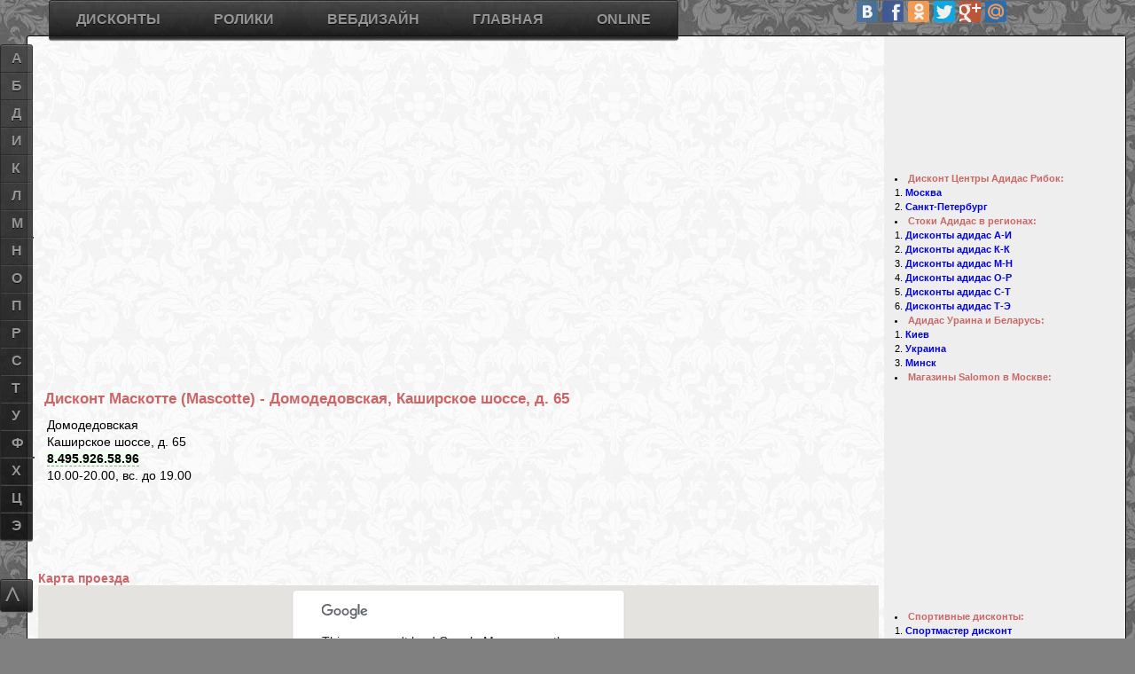

--- FILE ---
content_type: text/html; charset=windows-1251
request_url: https://wakh.viart.ru/discount/1_2_mascotte.ru_domodedovskaya.html
body_size: 18010
content:
<!DOCTYPE html>
<html>
<!-- Использование материалов сайта допускается только с разрешения администратора. Все логотипы и торговые марки принадлежат их владельцам. -->
<head>
<base href='//wakh.viart.ru/'>
<title>Дисконт Маскотте (Mascotte) - Домодедовская, Каширское шоссе, д. 65</title>
<meta http-equiv='content-type' content='text/html; charset=windows-1251'>
<meta charset='windows-1251'>
<!-- <meta name="viewport" content="min-width=device-width, initial-scale=1, maximum-scale=1, user-scalable=no"> -->
<meta name="viewport" content="width=device-width, initial-scale=1,maximum-scale=2">
<!-- meta name="viewport" content="target-densitydpi=device-dpi" /--> <!-- Такая запись означает, что не будет масштабирования ни на каком из устройств на Андроиде. -->
<meta name="title"		content="Дисконт Маскотте (Mascotte) - Домодедовская, Каширское шоссе, д. 65">
<meta name="keywords"		content="Маскотте (Mascotte), дисконт, дисконт центр, торговые центры, сток, распродажи, скидки, магазины, магазины распродаж, в Москве, Москва, Санкт-Петербург, Спб, города, адреса, метро, телефоны, карты проезда, время работы, Домодедовская, Каширское шоссе, д. 65, 8.495.926.58.96">
<meta name="description"		content="Дисконт Маскотте (Mascotte) - Домодедовская, Каширское шоссе, д. 65, время работы и другие дисконты у метро Домодедовская, Каширское шоссе, д. 65, 8.495.926.58.96">
<meta name="verify-v1"		content="zEQxJ3rQ37ugGd8iB5u+H8mOCQQ+49+KRZmdvpPh2O4="> 
<meta name="google-site-verification"	content="IQ8MRfMIJNfqFj17v8rY-26b5umBmCfRYyq-uF2SyCA">
<meta name='wmail-verification' 	content='d6c14f1b13c06501'>
<meta name="version"		content="4.0">

<link rel="stylesheet"	href="main.css">
<link rel="stylesheet"	href="navmenu.css">
<link rel="shortcut icon"	href="favicon.ico"> 
<link rel="canonical"	href="//wakh.viart.ru/discount/1_2_mascotte.ru_domodedovskaya.html">
<script async src="//pagead2.googlesyndication.com/pagead/js/adsbygoogle.js"></script>
<style>
@media screen and (max-width: 1024px) {
#yad_adp_1,
div[id=^"yad_adp"] {
        width:310px;
        height:200px;
    }
}

@media screen and (min-width: 1024px) {
#yad_adp_1,
div[id=^"yad_adp"] {
        width:720px;
        height:90px;
    }
}
</style>
</head>

<body id='0000000'> <!--onload="showAd()"-->
<div id="bckgrnd">
<div class="wContent flL">
 <div id="adTop" class="flL">
<!-- Top links 2016 -->
<ins class="adsbygoogle"
     style="display:block;width:100%;height:15px"
     data-ad-client="ca-pub-0304895102956271"
     data-ad-slot="3776902571"
     data-ad-format="link"></ins>
<script>
(adsbygoogle = window.adsbygoogle || []).push({});
</script><!-- Adaptive -->
<ins class="adsbygoogle"
     style="display:inline-block;width:100%;max-width:728px;height:90px"
     data-ad-client="ca-pub-0304895102956271"
     data-ad-slot="1102637773"
     data-ad-format="horizontal"></ins>
<script>
(adsbygoogle = window.adsbygoogle || []).push({});
</script> </div>
<div class="flC"></div>  <!-- сбрасываем float  -->
<div class="flR"><script type="text/javascript" src="//vk.com/js/api/share.js?90" charset="windows-1251"></script>
<script type="text/javascript"><!--
document.write(VK.Share.button(false,{type: "link", text: "Сохранить"}));
--></script>
<!-- 
documentation: http://vk.com/pages?oid=-1&p=%D0%9F%D1%83%D0%B1%D0%BB%D0%B8%D0%BA%D0%B0%D1%86%D0%B8%D1%8F_%D1%81%D1%82%D0%BE%D1%80%D0%BE%D0%BD%D0%BD%D0%B8%D1%85_%D1%81%D1%82%D1%80%D0%B0%D0%BD%D0%B8%D1%86
type: "round" - button+counter
-->
</div> <!-- VK Share -->
<div class="flL"><h1>Дисконт Маскотте (Mascotte) - Домодедовская, Каширское шоссе, д. 65</h1></div>
<div class="flC"></div>  <!-- сбрасываем float  -->
<!--Остались открытыми 2 дива: background & wContent--><div class="flL">

<!-- <ul>
<li>Станция метро:	<b>Домодедовская</b>
<li>Адрес магазина:	<b>Каширское шоссе, д. 65</b>
<li>Телефоны:		<b>8.495.926.58.96</b>
<li>Время работы:	<b>10.00-20.00, вс. до 19.00</b>
 -->

<ul class="adress-list icon text">
<li class="metro">	Домодедовская<li class="adress">	Каширское шоссе, д. 65<li class="phone">	<a href='tel:84959265896' class='phone-link'>8.495.926.58.96</a><li class="time">	10.00-20.00, вс. до 19.00<li class="ad">	<!-- 200x90 Links only -->
<ins class="adsbygoogle"
     style="display:inline-block;width:200px;height:90px"
     data-ad-client="ca-pub-0304895102956271"
     data-ad-slot="0950270699"></ins>
<script>
(adsbygoogle = window.adsbygoogle || []).push({});
</script></ul>
</div>
<div class="flR">
	<div id='yad_sbr_0'></div><!-- Яндекс.Директ -->
</div>

<div class="flC"></div>

<h3>Карта проезда</h3>
	<!--
<meta name="viewport" content="initial-scale=1.0, user-scalable=no">
-->

<!-- <script src="https://maps.googleapis.com/maps/api/js?sensor=false"></script> -->
<script src="https://maps.googleapis.com/maps/api/js"></script>
<script>
 function initialize() {
  var myLatlng = new google.maps.LatLng(55.600317,37.724347);
  var mapOptions = {
   zoom: 15,
   center: myLatlng,
   mapTypeId: google.maps.MapTypeId.ROADMAP,
   panControl: false,
   zoomControl: true,
   scaleControl: false,
   scrollwheel : false
  }
  var map = new google.maps.Map(document.getElementById('map_canvas'), mapOptions);
google.maps.event.addListener(map, 'click', function() {
    map.setOptions({scrollwheel : true});
});
   var myLatlng2 = new google.maps.LatLng(55.600317,37.724347);
  var marker2 = new google.maps.Marker({
   icon: 'http://maps.gstatic.com/mapfiles/markers2/marker.png',
   position: myLatlng2,
   map: map,
   title: 'Маскотте (Mascotte) - Домодедовская, Каширское шоссе, д. 65'
  });  var infowindow2 = new google.maps.InfoWindow({
   content: 
	'<div id="content">'+
	'<h2>Маскотте (Mascotte) - Домодедовская, Каширское шоссе, д. 65</h2>'+ /*. " - " . Домодедовская*/
	'<ul>'+
	'<li>Станция метро:	<b>Домодедовская</b>'+
	'<li>Адрес магазина:	<b>Каширское шоссе, д. 65</b>'+
	'<li>Телефоны:		<b>8.495.926.58.96</b>'+
	'<li>Время работы:	<b>10.00-20.00, вс. до 19.00</b>'+
	'<li>Страница магазина: 	<a href="//wakh.viart.ru/discount/1_2_mascotte.ru_domodedovskaya.html"><B>Маскотте (Mascotte) - Домодедовская, Каширское шоссе, д. 65</B></a>'+
	'</ul>'+
	'</div>'
  });
  google.maps.event.addListener(marker2, 'click', function() {
   infowindow2.open(map,marker2);
  });
}
</script>
	<div id="map_canvas" title="Клик по карте активирует колёсико мышки"></div>
	<div>Клик по карте активирует колёсико мышки.<br> Красный маркер - дисконты, зелёный - официальные магазины, синий - иные магазины.</div>
	<script>initialize();</script>
<p> Адреса всех магазинов <a href="//wakh.viart.ru/mascotte.ru.html">Маскотте (Mascotte) - Домодедовская, Каширское шоссе, д. 65</a>.</p>
<p>Посмотрите и другие <a href="/stuff.html">дисконты</a>. Цены в них ниже чем в интернет магазинах-каталогах: 
shop.adidas.ru,
wildberries.ru, 
lamoda.ru, 
boutique.ru, 
heverest.ru, 
olimpstar.ru,
butik.ru,
cityliner.ru,
profi-sport.ru,
shoppingbox.ru,
adidaspromo.ru,
modnovse.ru,
otto.ru,
adensya.ru,
sapato.ru,
drez.ru.
</p>
<div id="vk_comments"></div>

<a name="also"	></a>
 <div class="flR"><style>
@media(min-width: 320px) {	.ad336x280 { width: 336px;	height: 280px; } }
@media(max-width: 320px) {	.ad336x280 { width: 310px;	height: 280px; } }
</style>
<!-- 336x280 adaptive -->
<ins class="adsbygoogle ad336x280"
     style="display:block"
     data-ad-client="ca-pub-0304895102956271"
     data-ad-slot="7227956176"
     data-ad-format="auto"></ins>
<script>
(adsbygoogle = window.adsbygoogle || []).push({});
</script></div><div class="flL"><H3>Другие магазины - дисконты, стоки и аутлеты рядом с Домодедовская:</H3><UL>
<LI><a href='//wakh.viart.ru/discount/1_20_adidas_zyablikovo---krasnogvardeyskaya---domodedovskaya.html'>Адидас - Рибок (Adidas - Reebok) Дисконт центры - м. Зябликово / Красногвардейская / Домодедовская</a></LI>
<LI><a href='//wakh.viart.ru/discount/1_4_modny-bazar_domodedovskaya.html'>Модный Базар сеть стоковых магазинов - м. Домодедовская</a></LI>
<LI><a href='//wakh.viart.ru/discount/1_2_mascotte.ru_domodedovskaya.html'>Маскотте (Mascotte) дисконт магазины - м. Домодедовская</a></LI>
<LI><a href='//wakh.viart.ru/discount/1_1_tervolina.ru_domodedovskaya.html'>Терволина (Tervolina) дисконт магазины - м. Домодедовская</a></LI>
<LI><a href='//wakh.viart.ru/discount/1_4_sportmaster.ru_domodedovskaya.html'>Спортмастер (Sportmaster) дисконт магазины - м. Домодедовская</a></LI>
<LI><a href='//wakh.viart.ru/discount/1_9_nike.com_domodedovskaya.html'>Найк (Nike) дисконт магазины - м. Домодедовская</a></LI>
<LI><a href='//wakh.viart.ru/discount/1_4_sprandi.ru_domodedovskaya.html'>Спранди (Sprandi) дисконт магазины - м. Домодедовская</a></LI>
<LI><a href='//wakh.viart.ru/discount/1_17_sprandi.ru_domodedovskaya.html'>Спранди (Sprandi) дисконт магазины - м. Домодедовская</a></LI>
<LI><a href='//wakh.viart.ru/discount/1_12_tvoe.ru_domodedovskaya.html'>Твоё (Tvoe) одежда по низким ценам - м. Домодедовская</a></LI>
<LI><a href='//wakh.viart.ru/discount/1_45_tvoe.ru_zyablikovo---domodedovskaya.html'>Твоё (Tvoe) одежда по низким ценам - м. Зябликово / Домодедовская</a></LI>
<LI><a href='//wakh.viart.ru/discount/2_3_paninter.ru_domodedovskaya.html'>Панинтер (Paninter) российский производитель одежды - м. Домодедовская</a></LI>
<LI><a href='//wakh.viart.ru/discount/2_3_ltbjeans.com_domodedovskaya.html'>ЛТБ (LTB) джинсовая одежда и аксессуары - м. Домодедовская</a></LI>
<LI><a href='//wakh.viart.ru/discount/2_15_incity.ru_domodedovskaya.html'>Инсити (InCity) дисконты и магазины женской одежды - м. Домодедовская</a></LI>
<LI><a href='//wakh.viart.ru/discount/2_16_incity.ru_domodedovskaya.html'>Инсити (InCity) дисконты и магазины женской одежды - м. Домодедовская</a></LI>
<LI><a href='//wakh.viart.ru/discount/2_17_incity.ru_domodedovskaya.html'>Инсити (InCity) дисконты и магазины женской одежды - м. Домодедовская</a></LI>
<LI><a href='//wakh.viart.ru/discount/2_11_snowqueen.ru_domodedovskaya.html'>Снежная королева (SnowQueen) дисконты и магазины дублёнок и шуб - м. Домодедовская</a></LI>
<LI><a href='//wakh.viart.ru/discount/2_12_snowqueen.ru_domodedovskaya.html'>Снежная королева (SnowQueen) дисконты и магазины дублёнок и шуб - м. Домодедовская</a></LI>
<LI><a href='//wakh.viart.ru/discount/3_7_finn-flare.ru_domodedovskaya---marino.html'>Фин Флэйр (Finn Flare) Финская одежда и обувь - м. Домодедовская / Марьино</a></LI>
<LI><a href='//wakh.viart.ru/discount/3_8_finn-flare.ru_domodedovskaya.html'>Фин Флэйр (Finn Flare) Финская одежда и обувь - м. Домодедовская</a></LI>
</UL>
<P>Посмотреть все <a href='//wakh.viart.ru/metro/moscow_domodedovskaya.html'>дисконты у метро Домодедовская</a> на карте</P>
</div><div class="flC"></div>
<P>Магазины которые также могут быть интересны: Zara, Bershka, Stradivarius, TopShop, Motivi, Mango, MEXX, Pull and Bear, Promod </P>
<div class="flL w50">
<h3>Дисконты и распродажи в социальных сетях и блогах</h3>
<p>Вы можете узнавать новости сайта в социальных сетях:</p>
<ul>
<li><a href="//ru_salomon.livejournal.com/"			rel=nofollow target=_blank><img src="/pics/12/ljc.gif"	alt="ЖЖ сообщество Adidas-Salomon-Reebok"		> Блог в ЖЖ Adidas-Salomon-Reebok</a>, 
<li><a href="//vk.com/discounts_and_sales"			rel=nofollow target=_blank><img src="/pics/12/vk.gif"	alt="Группа ВК (vk.com) Дисконты и распродажи"		> Дисконты и распродажи - группа в ВК</a>, 
<li><a href="//vk.com/adidas_reebok_discounts"			rel=nofollow target=_blank><img src="/pics/12/vk.gif"	alt="Группа ВК (vk.com) Дисконты и акции Adidas-Reebok"	> Акции и скидки Адидас-Рибок - группа в ВК </a>.
</ul>
</div>

<div class="flR w50">
<h3>Дисконты и распродажи через RSS</h3>
<p>Подписывайтесть на РСС ленты:</p>
<ul>
<li><a href="//feed.exileed.com/vk/feed/discounts_and_sales/"		rel=nofollow target=_blank><img src="/pics/12/rss.gif"	alt="RSS feed Дисконты и распродажи в ВК"		> RSS Дисконты и распродажи в ВК</a>,
<li><a href="//feed.exileed.com/vk/feed/adidas_reebok_discounts/"	rel=nofollow target=_blank><img src="/pics/12/rss.gif"	alt="RSS feed Акции и скидки в Адидас-Рибок"		> RSS Акции и скидки в Адидас-Рибок</a>,
<li><a href="//ru_salomon.livejournal.com/data/rss"		rel=nofollow target=_blank><img src="/pics/12/rss.gif"	alt="RSS feed Дисконты и распродажи в ЖЖ"		> RSS Дисконты и распродажи в ЖЖ</a>.
</ul>
</div>
<hr class="flC">
	<div id='yad_cnt_1'></div><!-- Яндекс.Директ -->
<p>Для истории, этот сайт возник из поста в <a href="http://wakh.livejournal.com/198594.html" rel=nofollow target=_blank><img src="/pics/12/lju.gif" alt="LiveJournal User (ЖЖ юзер) Adidas-Salomon-Reebok">ЖЖ</a>. </p>
<p>Стоки, дисконты и аутлеты. 2008 - 2009 - 2010 - 2011 - 2012 - 2013 - 2014 - 2015</p></div> <!--wContent--><style>
#shops		{background-color: #FFF;}
#shops *	{background-color: #FFF;}
#shops {
/*	font-size: larger;
	font-style: italic;
*/
}
div#vk_groups	{height:140px; overflow:hidden!important;}
</style>

<ul class="wMenu flR">
	<div id="vk_groups"></div>
	<!-- 240*400 Advertur.ru start -->
<div id="advertur_81806"></div><script type="text/javascript">
    (function(w, d, n) {
        w[n] = w[n] || [];
        w[n].push({
            section_id: 81806,
            place: "advertur_81806",
            width: 240,
            height: 400
        });
    })(window, document, "advertur_sections");
</script>
<script type="text/javascript" src="//ddnk.advertur.ru/v1/s/loader.js" async></script>
<!-- 240*400 Advertur.ru end --> 

 <li id="shops0321"> <a href="/adidas.html">	<H3>Дисконт Центры Адидас Рибок:</H3></a><ol>
  <li> <a href="/adidas.html">		Москва		</a></li>
  <li> <a href="/adidas-spb.html">	Санкт-Петербург		</a></li>
 </ol></li>
 <li id="shops0322"> <a href="/adidas2.html">	<H3>Стоки Адидас в регионах:</H3></a><ol>
  <li> <a href="/adidas2.html#astrah">	Дисконты адидас А-И	</a></li>
  <li> <a href="/adidas2.html#kazan">	Дисконты адидас К-К	</a></li>
  <li> <a href="/adidas2.html#magnit">	Дисконты адидас М-Н	</a></li>
  <li> <a href="/adidas2.html#omsk">	Дисконты адидас О-Р	</a></li>
  <li> <a href="/adidas2.html#samara">	Дисконты адидас С-Т	</a></li>
  <li> <a href="/adidas2.html#tula">	Дисконты адидас Т-Э	</a></li>
 </ol></li>
 <li id="shops0323"> <a href="/adidas3.html">	<H3>Адидас Ураина и Беларусь:</H3></a><ol>
  <li> <a href="/adidas3.html#kiev">	Киев		</a></li>
  <li> <a href="/adidas3.html#ukrain">	Украина		</a></li>
  <li> <a href="/adidas3.html#minsk">	Минск		</a></li>
 </ol></li>
	<div id='yad_sbr_2'></div><!-- Яндекс.Директ -->
 <li id="shops0324"> <a href="/salomon.html">	<H3>Магазины Salomon в Москве:</H3></a><!--<ol>
  <li> <a href="/salomon.html#salomon">	Фирменные магазины	</a></li>
  <li> <a href="/salomon.html#other">	Дистибьютеры		</a></li>
 </ol>--></li>
	<!-- 250x250 right menu (images) -->
<ins class="adsbygoogle"
     style="display:inline-block;width:250px;height:250px"
     data-ad-client="ca-pub-0304895102956271"
     data-ad-slot="1097994623"></ins>
<script>
(adsbygoogle = window.adsbygoogle || []).push({});
</script> <li id="shops0301"> <a href="/shops1.html">	<H3>Спортивные дисконты:</H3></a><ol>
  <li> <a href="/sportmaster.ru.html">	Спортмастер дисконт	</a></li>
  <li> <a href="/shops1.html#puma">	Puma дисконт в Москве	</a></li>
  <li> <a href="/shops1.html#nike">	NIKE дисконт в Москве	</a></li>
  <li> <a href="/shops1.html#umbro">	Umbro дисконт в Москве	</a></li>
  <li> <a href="/shops1.html#baon">	Baon дисконт в Москве	</a></li>
 </ol></li>
 <li id="shops0316"> <a href="/sprandi.ru.html"><H3>Спранди (Sprandi) дисконт	</H3></a></li>
 <li id="shops0317"> <a href="/ripcurl.ru.html"><H3>Rip Curl (Рип кёрл)	</H3></a></li>
 <li id="shops0306"> <a href="/shops6.html">	<H3>дисконт Орджоникидзе 11 (завод)</H3></a></li>
 <li id="shops0308"> <a href="/sokolniki.html">	<H3>Дисконты в Сокольниках - Зенит и Адидас</H3></a></li>
 <li id="shops0341"> <a href="/discount-centres.html"><H3>Дисконтные и торговые центры Москвы и подмосковья</H3>	</a></li>
 <li id="famil"><a href="/famil.ru.html">	<H3>магазины Фамилия	</H3></a></li>
 <li id="stock"><a href="/stock-center.ru.html"><H3>Сток-центр		</H3></a></li>
 <li id="shops0303"> <a href="/shops3.html">	<H3>Стоковые магазины 3:</H3></a><ol>
  <li> <a href="/shops3.html#Carlop">	Дисконт Карло Пазолини	</a></li>
  <li> <a href="/shops3.html#ecco">	Дисконт ЭККО (ECCO)	</a></li>
  <li> <a href="/shops3.html#corsocomo">	CORSO COMO дисконт	</a></li>
 </ol></li>
 <li id="shops0335"> <a href="/the-alba.com-svetski.ru.html">	<H3>Дисконт Альба & Svetski	</H3></a></li>
 <li id="shops0337"> <a href="/tervolina.ru.html">	<H3>Дисконт Треволина	</H3></a></li>

	 
	<div id='yad_sbr_3'></div><!-- Яндекс.Директ -->

 <li id="shops0304"> <a href="/shops4.html">	<H3>Стоковые магазины 4:</H3></a><ol>
  <li> <a href="/shops4.html#DisCentr">	Дисконт центр "Фабрика Моды"	</a></li>
  <li> <a href="/shops4.html#Culture" >	Рок-магазин Культура	</a></li>
  <li> <a href="/shops4.html#JeansSym">	Джинсовая симфония	</a></li>
  <li> <a href="/shops4.html#Kirpich">	Джинсовый склад, Лэмон, Кирпич	</a></li>
 </ol>
 <li id="shops0305"> <a href="/shops5.html">	<H3>Стоковые магазины 5:</H3></a><ol>
  <li> <a href="/shops5.html#MuSor">	Мужские сорочки		</a></li>
  <li> <a href="/shops5.html#Modart">	МодарТ		</a></li>
  <li> <a href="/shops5.html#Bosco">	Остатки сладки		</a></li>
  <li> <a href="/shops5.html#ModMoz">	Модная мозаика		</a></li>
  <li> <a href="/shops5.html#HolCen">	Холдинг-Центр		</a></li>
  <li> <a href="/shops5.html#MOOD">	одежда дисконт		</a></li>
  <li> <a href="/shops5.html#Lide">	Лидэ, Ажиотаж		</a></li>
  <li> <a href="/shops5.html#ModBaz">	Модный базар		</a></li>
  <li> <a href="/shops5.html#ModPod">	Модный подвал		</a></li>
  <li> <a href="/shops5.html#StockMania">	магазины Стокмания	</a></li>
  <li> <a href="/shops5.html#Nostalgy">	Ностальгия		</a></li>
  <li> <a href="/shops5.html#butikru">	BUTIK.RU		</a></li>
 </ol></li>
 <li id="shops0325"><a href="/tvoe.ru.html">	<H3>магазины ТВОЁ </H3></a></li>
 <li id="shops0318"><a href="/stockmann.ru.html"><H3>магазины Стокман </H3></a></li>
 <li id="shops0319"><a href="/paninter.ru.html"><H3>магазины Панинтер </H3></a></li>
 <li id="shops0307"><a href="/shops7.html">	<H3>Стоковые магазины 7:</H3></a><ol>
  <li> <a href="/shops7.html#Sela">	стоковый магазин Sela	</a></li>
  <li> <a href="/shops7.html#Savage">	стоковые магазины Savage	</a></li>
  <li> <a href="/shops7.html#Sasch">	Дисконт магазин Sasch	</a></li>
  <li> <a href="/shops7.html#Colin's">	сток colin's в Москве	</a></li>
  <li> <a href="/shops7.html#R2">	сток R2 в Москве	</a></li>
  <li> <a href="/shops7.html#Konfiskat">	Таможенный конфискат	</a></li>
 </ol></li>
 <li><H3>Смотрите также:</H3><ol>
  <li><a href="/sale.html"		>Моя распродажа		</a></li>

  <li><a href="/RB/choose.html"		>Как выбрать ролики?	</a></li>
  <li><a href="/RB/trademarks.html"	>Какие ролики купить?	</a></li>
  <li><a href="/RB/shops.html"		>Где купить ролики?	</a></li>
  <li><a href="/RB/price.html"		>"Цена роликов"		</a></li>

  <li><a href="/RB/wheels.html"		>Колёса для роликов	</a></li>
  <li><a href="/RB/frames.html"		>Рамы для роликов	</a></li>
  <li><a href="/RB/rokering.html"	>Что такое рокеринг	</a></li>

  <li><a href="/RB/style.html"		>Виды катания на роликах	</a></li>
  <li><a href="/RB/myth.html"		>"Легенды и мифы" о роликах	</a></li>
  <li><a href="/RB/games.html"		>Игры на роликах	</a></li>
  <li><a href="/RB/kiev.html"		>Роллер-поездка в Киев	</a></li>
  <li><a href="/RB/dictionary.html"	>Словарик роллера	</a></li>
 </ol></li>
	<div id='yad_sbr_4'></div><!-- Яндекс.Директ -->

 <!--li id="shops0300"> <a href="/.html">	<H3>	</H3></a></li-->

 <li> <a rel=nofollow target=_blank href="http://ru_salomon.livejournal.com/"><img src="/pics/12/community.gif" alt="LiveJournal community (ЖЖ сообщество) Adidas-Salomon-Reebok"> ru_salomon</A> - ЖЖ блог
 <li> <a rel=nofollow target=_blank href="http://ru_salomon.livejournal.com/data/rss"><img src="/pics/12/feedicon.gif " alt="RSS feed Adidas-Salomon-Reebok"> RSS feed</A> - ЖЖ RSS
</ul> <!--wMenu--><NOINDEX>
<div class="counters flL">
<!-- Google Analytics -->
<script>
  (function(i,s,o,g,r,a,m){i['GoogleAnalyticsObject']=r;i[r]=i[r]||function(){
  (i[r].q=i[r].q||[]).push(arguments)},i[r].l=1*new Date();a=s.createElement(o),
  m=s.getElementsByTagName(o)[0];a.async=1;a.src=g;m.parentNode.insertBefore(a,m)
  })(window,document,'script','//www.google-analytics.com/analytics.js','ga');

  ga('create', 'UA-1322968-1', 'auto');
  ga('require', 'displayfeatures');
  ga('send', 'pageview');

</script>

<!-- Yandex.Metrika counter -->
<script type="text/javascript">
(function (d, w, c) {
    (w[c] = w[c] || []).push(function() {
        try {
            w.yaCounter27160 = new Ya.Metrika({id:27160,
                    webvisor:true,
                    clickmap:true,
                    trackLinks:true,type:1});
        } catch(e) { }
    });

    var n = d.getElementsByTagName("script")[0],
        s = d.createElement("script"),
        f = function () { n.parentNode.insertBefore(s, n); };
    s.type = "text/javascript";
    s.async = true;
    s.src = (d.location.protocol == "https:" ? "https:" : "http:") + "//mc.yandex.ru/metrika/watch.js";

    if (w.opera == "[object Opera]") {
        d.addEventListener("DOMContentLoaded", f, false);
    } else { f(); }
})(document, window, "yandex_metrika_callbacks");
</script>
<noscript><div><img src="//mc.yandex.ru/watch/27160?cnt-class=1" style="position:absolute; left:-9999px;" alt="" /></div></noscript>
<!-- /Yandex.Metrika counter -->
<!--LiveInternet counter--><script type="text/javascript">document.write("<a href='http://www.liveinternet.ru/click' target=_blank><img src='//counter.yadro.ru/hit?t14.1;r" + escape(document.referrer) + ((typeof(screen)=="undefined")?"":";s"+screen.width+"*"+screen.height+"*"+(screen.colorDepth?screen.colorDepth:screen.pixelDepth)) + ";u" + escape(document.URL) +";h"+escape(document.title.substring(0,80)) +  ";" + Math.random() + "' border=0 width=88 height=31 alt='' title='LiveInternet: показано число просмотров за 24 часа, посетителей за 24 часа и за сегодня'><\/a>")</script><!--/LiveInternet-->
<!--Openstat-->
<span id="openstat1"></span>
<script type="text/javascript">
var openstat = { counter: 1, next: openstat };
(function(d, t, p) {
var j = d.createElement(t); j.async = true; j.type = "text/javascript";
j.src = ("https:" == p ? "https:" : "http:") + "//openstat.net/cnt.js";
var s = d.getElementsByTagName(t)[0]; s.parentNode.insertBefore(j, s);
})(document, "script", document.location.protocol);
</script>
<!--/Openstat-->
</div>
</NOINDEX>
  <div class="flC"></div>  <!-- сбрасываем float  -->
 </div> <!--background-->
<a href="/" tabindex="0" id="MenuA"></a>
<nav class="rmenu">
 <div id="menu3" class="menu">
	<!--script type="text/javascript" src="//yandex.st/share/share.js" charset="windows-1251"></script-->
<script type="text/javascript" src="/include/ya_share.js" charset="windows-1251"></script>
<div
 class="yashare-auto-init"
 data-yashareL10n="ru"
 data-yashareTheme="counter"
 data-yashareQuickServices="vkontakte,facebook,odnoklassniki,twitter,gplus,moimir,lj,liveinternet,moikrug"
></div> 
<!--
http://api.yandex.ru/share/
 data-yashareType="none" || "icon"
 data-yashareType="big" || "medium"
 data-yashareTheme="counter" || "button"
 vkontakte,odnoklassniki,twitter,facebook,gplus,lj,liveinternet,moimir,moikrug,
 yaru,yazakladki,diary,pinterest,surfingbird,friendfeed,blogger,tutby,digg,evernote,delicious,gbuzz,greader,juick,linkedin,myspace,pocket
-->
 </div>
	<ul id="menu1" class="menu">
<!-- <ul> -->
<li><a href="/stuff.html" tabindex="10"	>Дисконты</a><ul>
 <li><a href="/stuff.html" tabindex="10"	>Адидас</a><ul>
  <li><a href="/adidas.html"		title='Адидас дисконт (Adidas и Reebok) в Москве и подмосковье'			>в Москве и подмосковье	</a></li>
  <li><a href="/adidas-spb.html"	title='Адидас дисконт (Adidas и Reebok) в Санкт-Петербурге и области'		>в Санкт-Петербурге и области	</a></li>
  <li><a href="/adidas2.html"		title='Адидас дисконт в Новосибирске, Волгограде, Е-бурге, Перми, Уфе, Воронеже, Челябе, Казани'>в России		</a></li>
  <li><a href="/adidas3.html"		title='Адидас дисконт в Киеве, Минске и других городах Украины и Белоруси'		>в Беларусии и Украине	</a></li>
 </ul></li>
 <li><a href="/stuff.html" tabindex="10"	>Спортивные</a><ul>
  <li><a href="/salomon.html"		title='Магазины Salomon в Москве. Дисконт магазин Саломон в Олимпийском'		>Саломон дисконты и магазины	</a></li>
  <li><a href="/shops1.html"		title='Спортивные стоки: Puma (Пума) и Nike (Найк) дисконт в Москве'		>Дисконты Пума и Найк	</a></li>
  <li><a href="/sportmaster.ru.html"	title='Спортивные стоки: Спортмастер дисконт, Умбро, Спидо, Слезенгер и Баон в Москве'	>Спортмастер, Умбро, Спидо, Слезенгер и Баон	</a></li>
  <li><a href="/sprandi.ru.html"	title='Дисконт Спранди (Sprandi) в Москве'				>Спранди дисконт	</a></li>
  <li><a href="/ripcurl.ru.html"	title='Магазины Rip Curl (Рип кёрл) в Москве, Санкт-Петербурге и других городах'	>Магазины Рип Кёрл	</a></li>
 </ul></li>
 <li><a href="/stuff.html" tabindex="10"	>Обувные</a><ul>
  <li><a href="/shops3.html"		title='Дисконты и стоки: Карло Пазолини, CORSO COMO, магазины Mascotte, Альба, Svetski'	>Обувные дисконты Москвы	</a></li>
  <li><a href="/tervolina.ru.html"	title='Дисконты Треволина (Tervolina) в Москве и подмосковье. Магазины доступной обуви'	>Терволина		</a></li>
 </ul></li>
 <li><a href="/stuff.html" tabindex="10"	>Монобрэнды</a><ul>
  <li><a href="/incity.ru.html"		title='Магазины и дисконты Инсити (InCity) в Москве и подмосковье'		>Инсити		</a></li>
  <li><a href="/snowqueen.ru.html"	title='Магазины и дисконты Снежная королева в Москве и подмосковье'		>Снежная королева	</a></li>
  <li><a href="/ltbjeans.com.html"	title='Магазины и дисконты ЛТБ (LTB) Джинс в Москве и подмосковье'		>ЛТБ Джинс		</a></li>
  <li><a href="/paninter.ru.html"	title='Магазины и дисконты Панинтер (Paninter) в Москве и подмосковье'		>Панинтер		</a></li>
  <li><a href="/tvoe.ru.html"		title='Магазин твоё - одежда для молодёжи. Недорого и стильно'			>Твоё		</a></li>
  <li><a href="/savage.ru.html"		title='Savage дисконт - Магазины распродаж Саваж'			>Savage		</a></li>
  <li><a href="/finn-flare.ru.html"	title='Магазины и дисконты Фин Флэйр (Finn Flare) - одежда из Финляндии'		>Finn Flare (Фин Флэйр)	</a></li>
 </ul></li>
 <li><a href="/stuff.html" tabindex="10"	>Сетевые</a><ul>
  <li><a href="/stockmann.ru.html"	title='Магазины Стокманн (Stockmann) в Москве и других городах'			>Магазины Стокманн	</a></li>
  <li><a href="/famil.ru.html"		title='Сеть универмагов Фамилия'				>Фамилия		</a></li>
  <li><a href="/stock-center.ru.html"	title='Сток-центр - одежда и обувь по низким ценам со стоков и из Китая'		>Сток-центр		</a></li>
  <li><a href="/discount-centres.html"	title='Дисконтные и торговые центры Москвы и подмосковья'			>Дисконт центры		</a></li>
 </ul></li>
 <li><a href="/stuff.html" tabindex="10"	>Разные</a><ul>
  <li><a href="/tsum-discount.ru.html"	title='ЦУМ Дисконт - сеть фирменных магазинов распродаж московского ЦУМа.'		>ЦУМ Дисконт		</a></li>
  <li><a href="/shops6.html"		title='Стоки: дисконт центр Орджоникидзе 11 (завод) - магазины распродаж различных брэндов в Москве'	>дисконт центр Орджоникидзе 11	</a></li>
  <li><a href="/shops4.html"		title='Дисконт центр "Фабрика Моды", Рок-магазин Культура, Джинсовая симфония, Джинсовый склад, Лэмон, Кирпич'	>Стоки и дисконты 4	</a></li>
  <li><a href="/shops5.html"		title='Мужские сорочки, МодарТ, Остатки сладки, Модная мозаика, Холдинг-Центр'			>Стоки и дисконты 5	</a></li>	
  <li><a href="/shops7.html"		title='Дисконты и стоки: Sela, Sasch, Colins, R2, Таможенный конфискат.'			>Стоки и дисконты 7	</a></li>
  <li><a href="/shops8.html"		title='Бутик Лидэ, Модный базар, Ажиотаж, Модный подвал, Стокмания, Ностальгия, BUTIK.RU'		>Стоки и дисконты 8	</a></li>	
 </ul></li>
 <li><a href="/stuff.html" tabindex="10"	>Детские</a><ul>
  <li><a href="/keng.ru.html"		title='Магазины и дисконты детской одежды и одежды для будущих мам - Keng.ru'		>		Кенг.ру</a></li>
 </ul></li>
</ul></li>

<li><a href="/rollerblades.html" tabindex="10"	>Ролики</a><ul>
 <li><a title="Обучение катанию на роликовых коньках (роликах)"				 target=_blank	href="http://narolikah.ru/">	Обучение катанию		</a></li>
 <li><a title="Роллер сток. Продажа роликов и комплектующих"				 target=_blank	href="http://rolliki-com.livejournal.com/"> Продажа роликов	</a></li>
 <li><a href="/rollerblades.html" tabindex="10"	>Про покупку</a><ul>
  <li><a title="Где купить роликов (со скидкой)? Магазины роликовые коньки: плохие и хорошие"			href="/RB/shops.html">	Магазины		</a></li>
  <li><a title="Какие ролики покупать? Производители роликовых коньков"				href="/RB/trademarks.html">	Марки		</a></li>	
  <li><a title="Стоимость роликовых коньков, защиты, носков и рюкзака или сколько денег понадобится на покупку"		href="/RB/price.html">	Цена на ролики		</a></li>
  <li><a title="Как выбрать ролики? 5 Правил покупки. Главное удобство!"				href="/RB/choose.html">	Выбор		</a></li>
  <li><a title="Как выбрать ролики? Легенды и мифы - распространённые заблуждения и маркетинговые ходы "		href="/RB/myth.html">	Мифы и заблуждения	</a></li>
 </ul></li>
 <li><a href="/rollerblades.html" tabindex="10"	>Матчасть</a><ul>
  <li><a title="Как выбрать ролики? Колёса для роликов: производители и параметры"			href="/RB/wheels.html">	Колёса для роликов	</a></li>
  <li><a title="Как выбрать ролики? Словарик роллера или пишем ролики правильно."			href="/RB/dictionary.html">	Словарик роллера	</a></li>	
  <li><a title="Рамы для роликов (стандарта UFS). Универсальные рамы, рамы для слалома, для даунхила и пятиколёсные рамы "	href="/RB/frames.html">	Рамы для роликов	</a></li>
  <li><a title="Рокеринг, рамы и эксцентрики. Флэт, хайло, банан, полубанан, антирокеринг"			href="/RB/rokering.html">	Виды рокеринга		</a></li>
 </ul></li>
 <li><a href="/rollerblades.html" tabindex="10"	>Разное</a><ul>
  <li><a title="Игры на роликовых коньках: Метла, Колдуны, Бутылка, Линия, Хоккей"			href="/RB/games.html">	Игры на роликах		</a></li>
  <li><a title="Путешествие в Киев на роликах. Отчёт о поездке, соревнованиях и ночной. Цены на поезд и жильё"		href="/RB/kiev.html">	Поездка в Киев		</a></li>
  <li><a title="Виды катания на роликовых коньках и типы роликов. Ролики для ФСК, слалома, спидскейтинга и т.д."	href="/RB/style.html">	Стили катания		</a></li>
  <li><a title="Роллер школы: Обучение катанию на роликовых коньках"				href="/RB/school.html">	Роллер школы		</a></li>
 </ul></li>
</ul></li>

<li><a href="/webdev.html" tabindex="10"	>ВебДизайн</a><ul>
 <li><a href="/webwork.html" tabindex="10"	>Сайты</a><ul>
  <li><a target="_blank" rel="nofollow"	title='Издательство "ВиАрт плюс"'		href="http://viart.ru/">		Издательство "ВиАрт +"</a></li>
  <li><a target="_blank" rel="nofollow"	title='Автосервис в Марьино "Планета Авто"'		href="http://planeta-cars.ru/">		Автосервис "Авто Планета"</a></li>
  <li><a target="_blank" rel="nofollow"	title='Стоматология в Новогиреево "Дентдоктор"'		href="http://dentdoktor.ru/">		Стоматология Дентдоктор</a></li>
  <li><a target="_blank" rel="nofollow"	title='Салон красоты в Новогиреево "Алиса"'		href="http://alisa-salon.com/">		Салон красоты Алиса</a></li>
  <li><a target="_blank" rel="nofollow"	title='МосАеро. Оздоровительный центр "Сафир-салон"'	href="http://center.mosaero.org/">	Салон красоты "Сафир"</a></li>
  <li><a target="_blank" rel="nofollow"	title='Рекламно-производственная компания "АнниГруп"'	href="http://anni.ru/">		Компания "АнниГруп"</a></li>
  <li><a target="_blank" rel="nofollow"	title='Китайский дом "Фениск-Чайна"'		href="http://fenix-china.com/">		Магазин "Фениск-Чайна"</a></li>
  <li><a target="_blank" rel="nofollow"	title='Кошачий питомник "Серый призрак"'		href="http://brit-cat.ru/">		Питомник "Грэй Гост"</a></li>

  <!--li><a target="_blank" rel="nofollow" title=''	href="">	</a></li-->

  <!-- li><a target="_blank" rel="nofollow" title='Магазин спортивных тренажёров "СпортРеформа"'	href="http://sportreforma.ru/">		СпортРеформа</a></li-->
  <!-- li><a target="_blank" rel="nofollow" title='Торгово-производственная фирма "ГлобалФид"'	href="http://globalfeed.ru/">		ГлобалФид</a></li-->
  <!-- li><a target="_blank" rel="nofollow" title='МосАеро. Заказ авиабилетов и туризм'	href="http://avia.mosaero.org/">	МосАэро.Авиа</a></li-->
 </ul></li>
 <li><a href="/webdev.html" tabindex="10"	>Статьи</a><ul>
  <li><a title='Красивый и умный обработчик ошибок'		href="/articles/errors.html">		Обработчик ошибок 	</a></li>
  <li><a title='x-SSI. Отделяем контент сайта от оформления'		href="/articles/ssi.html">		Шаблон на x-SSI		</a></li>
  <li><a title='Структурная схема создания сайта'		href="/articles/sscheme.html">		Схема создания сайта	</a></li>
  <li><a title='Подводные камни создания сайта'			href="/articles/ustones.html">		Подводные камни		</a></li>
  <li><a title='Инструмент для составления ключевых слов'		href="/articles/webdev_syncore.html">	Семантическое ядро	</a></li>
  <li><a title='HTML Teach - замечательный учебник для новичка' target="_blank"	href="http://htmlteach.wakh.ru/">	Учебник HTML		</a></li>
  <li><a title='Заработок в интернете - реклама на сайтах.'		href="/sand/ad-money.html">		Заработок в интернете	</a></li>
  <!--li><a title='Test - делать там нечего, тест и есть тест '		href="/Test/">			Just Test		</a></li-->
 </ul></li>
 <li><a href="/stat.html" tabindex="10"	>SEO Tools</a><ul>
  <li><a target="_blank" rel="nofollow" href="http://sprav.yandex.ru/cmd?cmd=view_companies">	Организации Яндекс</a>	</li>
  <li><a target="_blank" rel="nofollow" href="https://www.google.com/local/business/u/0/?hl=ru">	Организации Гугл</a>	</li>
  <li><a target="_blank" rel="nofollow" href="http://www.liveinternet.ru/stat/viart.ru/">	LI.ru</a>		</li>
  <li><a target="_blank" rel="nofollow" href="https://www.google.com/analytics/home/admin">	G:Analytics</a>		</li>
  <li><a target="_blank" rel="nofollow" href="http://wordstat.yandex.ru/">		Y:WordStat</a>		</li>
  <li><a target="_blank" rel="nofollow" href="http://www.google.com/search?q=site:wakh.viart.ru">	G:wakh.viart.ru</a>	</li>
  <li><a target="_blank" rel="nofollow" href="http://www.google.com/search?q=site:viart.ru">	G:viart.ru</a>		</li>
  <li><a target="_blank" rel="nofollow" href="http://www.yandex.ru/yandsearch?serverurl=wakh.viart.ru">Y:wakh.viart.ru</a>	</li>
  <li><a target="_blank" rel="nofollow" href="http://www.yandex.ru/yandsearch?serverurl=viart.ru">Y:viart.ru</a>		</li>
  <!-- li><a target="_blank" rel="nofollow" href="http://www.viart.ru/webalizer/index.html">	Webalizer</a>		</li -->
  <!-- li><a target="_blank" rel="nofollow" href="http://www.pr-cy.ru/analiz.php?url=viart.ru">	SEO:viart.ru</a>	</li -->
 </ul></li>
 <li><a href="/script.html" tabindex="10"	>Скрипты</a><ul>
  <li><a href="/bat.html">CMD:.BAT</a>				</li>
  <li><a href="/ResizeTo.html">JS:ResizeTo</a>				</li>
  <li><a href="/js/showhide.html">JS:Show/Hide</a>			</li>
  <li><a rel="nofollow" href="http://redirector.wakh.ru/" target="_blank">JS:redirector.wakh.ru</a>	</li>
  <li><a rel="nofollow" href="http://wakh.ru/foto/" target="_blank">pHoto Gallery (IE only)</a>	</li>
 </ul></li>
</ul></li>

<li><a href="/" tabindex="10"		>Главная</a><ul>
 <li><a target="_blank" rel="nofollow" href="http://wakh.liveJournal.com/">LiveJournal</a>		</li>
 <li><a target="_blank" rel="nofollow" href="http://wakh.photofile.ru/">PhotoFile</a>		</li>
 <li><a target="_blank" rel="nofollow" href="http://wakh2.photofile.ru/">PhotoFile_2</a>		</li>
 <li><a target="_blank" rel="nofollow" href="http://wwp.icq.com/39359704#pager">ICQ</a>		</li>
 <li><a target="_blank" rel="nofollow" href="http://photofile.ru/users/wakh/1220806/">Фото меня 1</a>	</li>
 <li><a target="_blank" rel="nofollow" href="http://photofile.ru/users/wakh/35507/">Фото меня 2</a>	</li>
 <li><a href="/FAQ.html">ПоРеВо</a></li>
</ul></li>

<li><a href="/"	 tabindex="10"	>OnLine</a><ul>
 <li><a href="#" tabindex="10"	>Зарубежные</a><ul>
  <li><a target="_blank" rel="nofollow" href="http://s.click.aliexpress.com/e/eY3zn2bM7"		title="Самый крупный китайский онлайн магазин"	>AliExpress	</a></li>
  <li><a target="_blank" rel="nofollow" href="http://www.iherb.com/?rcode=WAK781"		title="Онлайн магазин экологичных продуктов"	>iHerb.com	</a></li>
  <li><a target="_blank" rel="nofollow" href="https://ad.admitad.com/goto/90f391a95a3a918e7dbe31edb8141e/"	title="Китайский Онлайн магазин DX.com"	>DX.com	</a></li>
 </ul></li>
 <li><a href="#" tabindex="10"	>Обувные</a><ul>
<!--li><a target="_blank" rel="nofollow" href="http://www.sapato.ru/?partner=2669&r1=affiliate&r2=partner_2669&wpp=affiliate.bitrix.partner_2669&utm_source=affiliate&utm_medium=bitrix&utm_campaign=partner_2669" title="Онлайн магазин обуви Сапато (Sapato)"	>Sapato.ru		</a></li-->
  <li><a target="_blank" rel="nofollow" href="https://ad.admitad.com/goto/4f8104f7373a918e7dbecba33ffb1c/"	title="Онлайн магазин обуви Эконика"	>ЭКОНИКА	</a></li>
  <li><a target="_blank" rel="nofollow" href="https://ad.admitad.com/goto/b13680df3f3a918e7dbe0a0cb4bab9/"	title="Онлайн магазин обуви Альба (ALBA)"	>ALBA	</a></li>
  <li><a target="_blank" rel="nofollow" href="https://ad.admitad.com/goto/b5879aa0143a918e7dbe1fc6068b2a/"	title="Онлайн магазин обуви БашМаг"	>БашМаг	</a></li>
 </ul></li>
 <li><a href="#" tabindex="10"	>Монобрэндовые</a><ul>
  <li><a target="_blank" rel="nofollow"  href="https://ad.admitad.com/goto/4b18cf5f3f3a918e7dbe3d89878ee1/"	title="Онлайн магазин одежды Том Тэйлор (Tom Tailor)"	>TomTailor	</a></li>
  <li><a target="_blank" rel="nofollow"  href="https://ad.admitad.com/goto/bd48858ab83a918e7dbe47b5f1a0b6/"	title="Онлайн магазин одежды Маскот (Mascotte)"	>Mascotte	</a></li>
  <li><a target="_blank" rel="nofollow"  href="https://ad.admitad.com/goto/f0b1437bb43a918e7dbe3ba973aefe/"	title="Онлайн магазин одежды Рокси (Roxy)"	>Roxy	</a></li>
  <li><a target="_blank" rel="nofollow"  href="https://ad.admitad.com/goto/a4961b2a923a918e7dbe67b84c7457/"	title="Онлайн магазин одежды Пипл (People)"	>PEOPLE	</a></li>
  <li><a target="_blank" rel="nofollow"  href="https://ad.admitad.com/goto/5f6d60ab803a918e7dbed5f2d2f9d4/"	title="Онлайн магазин одежды Лакост (Lacoste)"	>Lacoste	</a></li>
  <li><a target="_blank" rel="nofollow"  href="https://ad.admitad.com/goto/9f4ed949183a918e7dbe8f8ccd20be/"	title="Онлайн магазин одежды Саваж (Savage)"	>SAVAGE	</a></li>
  <li><a target="_blank" rel="nofollow"  href="https://ad.admitad.com/goto/769803961b3a918e7dbe26a738318c/"	title="Онлайн магазин одежды Сэла (Sela)"	>Sela	</a></li>
  <li><a target="_blank" rel="nofollow"  href="https://ad.admitad.com/goto/25bbac543d3a918e7dbe4812f64f59/"	title="Онлайн магазин одежды Инсити (INCITY)"	>INCITY	</a></li>
  <li><a target="_blank" rel="nofollow"  href="https://ad.admitad.com/goto/5305fffbe53a918e7dbe0434ca1209/"	title="Онлайн магазин одежды Мотиви (Motivi)"	>Motivi	</a></li>
  <li><a target="_blank" rel="nofollow"  href="https://ad.admitad.com/goto/6caaa86ea63a918e7dbe01f9b1031a/"	title="Онлайн магазин одежды LAWINE (Лавин)"	>LAWINE	</a></li>
 </ul></li>
 <li><a href="#" tabindex="10"	>Разные</a><ul>
  <li><a target="_blank" rel="nofollow"  href="http://lovenames.vsemayki.ru/?ref=300563"		title="Футболки с именами любимых"	>Футболки	</a></li>
  <li><a target="_blank" rel="nofollow"  href="https://ad.admitad.com/goto/1d6120e7093a918e7dbe4b9351d46e/"	title="Онлайн магазин популярных брэндов"	>KupiVIP	</a></li>
  <li><a target="_blank" rel="nofollow"  href="https://ad.admitad.com/goto/3033fd476f3a918e7dbe4c242c2a75/"	title="Онлайн магазин одежды Буитк.ру (BUTIK.RU)"	>BUTIK.RU	</a></li>
  <li><a target="_blank" rel="nofollow"  href="https://ad.admitad.com/goto/3c657220503a918e7dbe1d67ad1083/"	title="Онлайн магазин одежды Прскейтер (Proskater)"	>Proskater	</a></li>
  <li><a target="_blank" rel="nofollow"  href="https://ad.admitad.com/goto/133d9b06143a918e7dbe780e165f0f/"	title="Онлайн магазин одежды Топбрэндс (Topbrands)"	>TOPBRANDS	</a></li>
  <li><a target="_blank" rel="nofollow"  href="https://ad.admitad.com/goto/9e971265cf3a918e7dbe7db12ac047/"	title="Онлайн магазин одежды Концепт Клуб"	>Concept Club	</a></li>
  <li><a target="_blank" rel="nofollow"  href="https://ad.admitad.com/goto/f546a167223a918e7dbeb3dff0571d/"	title="Онлайн магазин одежды Нэймс (NAME'S)"	>NAME'S	</a></li>
  <li><a target="_blank" rel="nofollow"  href="https://ad.admitad.com/goto/0fbdeb34953a918e7dbef507938b8b/"	title="Онлайн магазин одежды Зазазу (Zazazu)"	>Zazazu	</a></li>
 </ul></li>
</ul></li>

</ul>
	<ul id="menu2" class="menu"> 
 <li><a href="/stuff.html" tabindex="10"	>А</a><ul>
  <li><a href="/adidas.html"		title='Адидас дисконт (Adidas и Reebok) в Москве и подмосковье'			>Адидас в Москве	</a></li>
  <li><a href="/adidas-spb.html"	title='Адидас дисконт (Adidas и Reebok) в Санкт-Петербурге и области'		>Адидас в Санкт-Петербурге	</a></li>
  <li><a href="/adidas2.html">		Адидас Россия</a></li>
  <li><a href="/adidas3.html">		Адидас Украина и Беларуссия</a></li>
  <li><a href="/the-alba.com.html">	Alba (Альба)</a></li>
 </ul></li>
 <li><a href="/stuff.html" tabindex="10"	>Б</a><ul>
  <li><a href="/baon.ru.html">		Баон (Baon)</a></li>
  <li><a href="/butik.ru.html">		Butik.ru</a></li>
  <li><a href="/lide.html">		Бутик Лидэ, Ажиотаж, Комиссионный элитной одежды </a></li>
 </ul></li>
 <li><a href="/stuff.html" tabindex="10"	>Д</a><ul>
  <li><a href="/kjeans.ru.html">	Джинсовый склад, Лэмон, Кырпыч</a></li>
  <li><a href="/jscasual.ru.html">	Jeans Symphony</a></li>
 </ul></li>
 <li><a href="/stuff.html" tabindex="10"	>И</a><ul>
  <li><a href="/incity.ru.html">	Инсити</a></li>
 </ul></li>
 <li><a href="/stuff.html" tabindex="10"	>К</a><ul>
  <li><a href="/carlopazolini.ru.html">	Карло Пазолини</a></li>
  <li><a href="/keng.ru.html">		Кенг.ру</a></li>
  <li><a href="/colins.ru.html">	Колинс (Colin's)</a></li>
  <li><a href="/corso-como.ru.html">	Corso Como</a></li>
 </ul></li>
 <li><a href="/stuff.html" tabindex="10"	>Л</a><ul>
  <li><a href="/ltbjeans.com.html">	LTB (ЛТБ)</a></li>
 </ul></li>
 <li><a href="/stuff.html" tabindex="10"	>М</a><ul>
  <li><a href="/mango.com.html">	Манго (Mango)</a></li>
  <li><a href="/mascotte.ru.html">	Mascotte (Маскотте)</a></li>
  <li><a href="/ewro.ru.html">		Мужские сорочки</a></li>
  <li><a href="/modart.ru.html">	МодарТ</a></li>
  <li><a href="/modnaya-mozaika.html">	Модная мозаика</a></li>
  <li><a href="/butik-stok.html">	Магазин модной одежды и обуви</a></li>
  <li><a href="/modny-bazar.html">	Модный Базар</a></li>
  <li><a href="/mpodval.ru.html">	Модный подвал</a></li>
 </ul></li>
 <li><a href="/stuff.html" tabindex="10"	>Н</a><ul>
  <li><a href="/nostalgiya.html">	Ностальгия</a></li>
  <li><a href="/nike.com.html">		Nike (Найк)</a></li>
 </ul></li>
 <li><a href="/stuff.html" tabindex="10"	>О</a><ul>
  <li><a href="/bosco.ru.html">		Остатки сладки (Rimanenze BOSCO)</a></li>
 </ul></li>
 <li><a href="/stuff.html" tabindex="10"	>П</a><ul>
  <li><a href="/paninter.ru.html">	Панинтер</a></li>
  <li><a href="/puma.com.html">		Puma (Пума)</a></li>
 </ul></li>
 <li><a href="/stuff.html" tabindex="10"	>Р</a><ul>
  <li><a href="/ripcurl.ru.html">	Rip Curl (Рип Кёрл)</a></li>
  <li><a href="/cultura.ru.html">	Рок культура</a></li>
  <li><a href="/rally2003.ru.html">	R2</a></li>
 </ul></li>
 <li><a href="/stuff.html" tabindex="10"	>С</a><ul>
  <li><a href="/sela.ru.html">		Sela</a></li>
  <li><a href="/savage.ru.html">	Savage</a></li>
  <li><a href="/sasch.ru.html">		Sasch</a></li>
  <li><a href="/snowqueen.ru.html">	Снежная королева</a></li>
  <li><a href="/sprandi.ru.html">	Спранди (Sprandi)</a></li>
  <li><a href="/salomon.com.html">	Саломон (Salomon)</a></li>
  <li><a href="/stockmaniya.ru.html">	Стокмания</a></li>
  <li><a href="/sportmaster.ru.html">	Спортмастер дисконт</a></li>
  <li><a href="/stock-center.ru.html">	Сток-центр</a></li>
  <li><a href="/stockmann.ru.html">	Стокман</a></li>
  <li><a href="/svetski.ru.html">	Svetski (Светски)</a></li>
 </ul></li>
 <li><a href="/stuff.html" tabindex="10"	>Т</a><ul>
  <li><a href="/tervolina.ru.html">	Терволина (Tervolina)</a></li>
  <li><a href="/discount-centres.html">	Торговые и центры в Москве</a></li>
  <li><a href="/tvoe.ru.html">		Твоё</a></li>
 </ul></li>
 <li><a href="/stuff.html" tabindex="10"	>У</a><ul>
  <li><a href="/abmsport.ru.html">	UMBRO (Умбро)</a></li>
 </ul></li>
 <li><a href="/stuff.html" tabindex="10"	>Ф</a><ul>
  <li><a href="/finn-flare.ru.html">	Finn Flare (Фин Флэйр)</a></li>
  <li><a href="/famil.ru.html">		Фамилия</a></li>
  <li><a href="/discountcenter.ru.html">	Фабрика Моды</a></li>
 </ul></li>
 <li><a href="/stuff.html" tabindex="10"	>Х</a><ul>
  <li><a href="/hcdom.ru.html">		Холдинг-Центр</a></li>
 </ul></li>
 <li><a href="/stuff.html" tabindex="10"	>Ц</a><ul>
  <li><a href="/tsum-discount.ru.html">	ЦУМ Дисконт</a></li>
 </ul></li>
 <li><a href="/stuff.html" tabindex="10"	>Э</a><ul>
  <li><a href="/ecco-shoes.ru.html">	ECCO (ЭККО)</a></li>
 </ul></li>
</ul>
<!--
 <li><a href="/stuff.html" tabindex="10"	></a><ul>
  <li><a href="/.html">	</a></li>
 </ul></li>
-->
</nav>
 <div id="menu4" class="menu"><a href="/discount/1_2_mascotte.ru_domodedovskaya.html#"></a></div>
 <script type="text/javascript" src="/js/sh.js"></script>
 <script type="text/javascript" src="/js/vk_loader.js"></script><!-- Vk commenting & ... -->

	<script type="text/javascript">
(function(w, d, n, s, t) {
    w[n] = w[n] || [];
    w[n].push(function() {                            	
        Ya.Direct.insertInto(27160, "yad_sbr_0", {	//div ID
            stat_id: 8, 			//Срез
            ad_format: "direct",
            type: "posterVertical",			//формат
            limit: 1,			//Лимит
            title_font_size: 3,
            links_underline: true,
            site_bg_color: "CCCCCC",
            title_color: "FF0000",
            url_color: "006600",
            text_color: "000000",
            hover_color: "00CC00",
            sitelinks_color: "FF0000",
            favicon: true,
            no_sitelinks: false,
            height: 90,
            width: 720
        });
    });
    t = d.getElementsByTagName("script")[0];
    s = d.createElement("script");
    s.src = "//an.yandex.ru/system/context.js";
    s.type = "text/javascript";
    s.async = true;
    t.parentNode.insertBefore(s, t);
})(window, document, "yandex_context_callbacks");
(function(w, d, n, s, t) {
    w[n] = w[n] || [];
    w[n].push(function() {                            	
        Ya.Direct.insertInto(27160, "yad_cnt_1", {	//div ID
            stat_id: 5, 			//Срез
            ad_format: "direct",
            type: "horizontal",			//формат
            limit: 2,			//Лимит
            title_font_size: 3,
            links_underline: true,
            site_bg_color: "CCCCCC",
            title_color: "FF0000",
            url_color: "006600",
            text_color: "000000",
            hover_color: "00CC00",
            sitelinks_color: "FF0000",
            favicon: true,
            no_sitelinks: false,
            height: 90,
            width: 720
        });
    });
    t = d.getElementsByTagName("script")[0];
    s = d.createElement("script");
    s.src = "//an.yandex.ru/system/context.js";
    s.type = "text/javascript";
    s.async = true;
    t.parentNode.insertBefore(s, t);
})(window, document, "yandex_context_callbacks");
(function(w, d, n, s, t) {
    w[n] = w[n] || [];
    w[n].push(function() {                            	
        Ya.Direct.insertInto(27160, "yad_sbr_2", {	//div ID
            stat_id: 8, 			//Срез
            ad_format: "direct",
            type: "posterVertical",			//формат
            limit: 1,			//Лимит
            title_font_size: 3,
            links_underline: true,
            site_bg_color: "CCCCCC",
            title_color: "FF0000",
            url_color: "006600",
            text_color: "000000",
            hover_color: "00CC00",
            sitelinks_color: "FF0000",
            favicon: true,
            no_sitelinks: false,
            height: 90,
            width: 720
        });
    });
    t = d.getElementsByTagName("script")[0];
    s = d.createElement("script");
    s.src = "//an.yandex.ru/system/context.js";
    s.type = "text/javascript";
    s.async = true;
    t.parentNode.insertBefore(s, t);
})(window, document, "yandex_context_callbacks");
(function(w, d, n, s, t) {
    w[n] = w[n] || [];
    w[n].push(function() {                            	
        Ya.Direct.insertInto(27160, "yad_sbr_3", {	//div ID
            stat_id: 8, 			//Срез
            ad_format: "direct",
            type: "posterVertical",			//формат
            limit: 1,			//Лимит
            title_font_size: 3,
            links_underline: true,
            site_bg_color: "CCCCCC",
            title_color: "FF0000",
            url_color: "006600",
            text_color: "000000",
            hover_color: "00CC00",
            sitelinks_color: "FF0000",
            favicon: true,
            no_sitelinks: false,
            height: 90,
            width: 720
        });
    });
    t = d.getElementsByTagName("script")[0];
    s = d.createElement("script");
    s.src = "//an.yandex.ru/system/context.js";
    s.type = "text/javascript";
    s.async = true;
    t.parentNode.insertBefore(s, t);
})(window, document, "yandex_context_callbacks");
(function(w, d, n, s, t) {
    w[n] = w[n] || [];
    w[n].push(function() {                            	
        Ya.Direct.insertInto(27160, "yad_sbr_4", {	//div ID
            stat_id: 8, 			//Срез
            ad_format: "direct",
            type: "posterVertical",			//формат
            limit: 1,			//Лимит
            title_font_size: 3,
            links_underline: true,
            site_bg_color: "CCCCCC",
            title_color: "FF0000",
            url_color: "006600",
            text_color: "000000",
            hover_color: "00CC00",
            sitelinks_color: "FF0000",
            favicon: true,
            no_sitelinks: false,
            height: 90,
            width: 720
        });
    });
    t = d.getElementsByTagName("script")[0];
    s = d.createElement("script");
    s.src = "//an.yandex.ru/system/context.js";
    s.type = "text/javascript";
    s.async = true;
    t.parentNode.insertBefore(s, t);
})(window, document, "yandex_context_callbacks");
</script>
<!--[if lt IE 9]>
    <script src="http://html5shim.googlecode.com/svn/trunk/html5.js"></script>
    <script src="http://css3-mediaqueries-js.googlecode.com/svn/trunk/css3-mediaqueries.js"></script>
<![endif]-->
</body>
</html>

--- FILE ---
content_type: text/html; charset=utf-8
request_url: https://www.google.com/recaptcha/api2/aframe
body_size: 265
content:
<!DOCTYPE HTML><html><head><meta http-equiv="content-type" content="text/html; charset=UTF-8"></head><body><script nonce="pLNgc4r4uwyfT7-4cEtrVw">/** Anti-fraud and anti-abuse applications only. See google.com/recaptcha */ try{var clients={'sodar':'https://pagead2.googlesyndication.com/pagead/sodar?'};window.addEventListener("message",function(a){try{if(a.source===window.parent){var b=JSON.parse(a.data);var c=clients[b['id']];if(c){var d=document.createElement('img');d.src=c+b['params']+'&rc='+(localStorage.getItem("rc::a")?sessionStorage.getItem("rc::b"):"");window.document.body.appendChild(d);sessionStorage.setItem("rc::e",parseInt(sessionStorage.getItem("rc::e")||0)+1);localStorage.setItem("rc::h",'1769139583275');}}}catch(b){}});window.parent.postMessage("_grecaptcha_ready", "*");}catch(b){}</script></body></html>

--- FILE ---
content_type: text/css; charset=WINDOWS-1251
request_url: https://wakh.viart.ru/main.css
body_size: 2167
content:
HTML, .wContent	{overflow-x: hidden;}
BODY	{background: gray url(pics/skin/bg-d.jpg) repeat fixed;}
#bckgrnd	{background: white url(pics/skin/bg-l.jpg) repeat scroll;}
#bckgrnd	{margin: 40px 10px 5px 30px; border: 1px solid Black; border-radius: 3px;}

UL,LI,A	{background-color: transparent;}
H2, H3, H4	{display: inline;}
SAMP, .preSamp	{display: block;}
PRE P	{display: inline-block;}
OL, UL	{list-style-position: inside; }
IMG	{border: none!important;}
/*
.counters	{width: 1px;	height: 1px; overflow: hidden;}
.hiddenClass	{display: none;}
.blockClass	{display: block;}
#HiddenObject	{display: none;}
*/
.flR	{float:right;}
.flL	{float:left;}
.flC	{clear:both;}
.w50	{width: 49%;}
.wa, .wa *	{width: auto!important;}

.nTable	{width: auto !important; text-align: left; margin: 0;}
.nTable TD	{border-bottom: thin solid Black; padding:3px;}

#indexfunds IMG	{display: block;}

/*		Margins and paddings		*/
*	{margin: 0; padding: 0; }
FORM	{padding: 0 5px;}
TABLE	{margin: 0 auto; padding: 0px; width: 100%}
TABLE A	{margin: 2px;}
TD	{padding: 0px 2px;}
H1	{margin: .5em 0;}
H2	{margin: 5px 0px;}
H3	{margin: 5px 0px;}
P	{margin: 10px 0px;}
/*.wContent OL, .wContent UL, .wMenu OL, .wMenu UL	{ margin: 0.5em 1em;}*/
PRE P, SAMP, 
.preSamp	{padding: 5px 10px; margin: 0px 10px;}

.counters	{width: 100%;}

.wContent LI	{margin: .2em;}
.wContent DIV	{padding-left: .5em;}
.offtop	{margin-left:30px; display: block; }

/*			Font section			*/
*	{text-decoration: none;}

*	{font: normal 14px Verdana, Geneva, Arial, Helvetica, sans-serif;}
P,B,A,LI	{font-size: 1rem;}
H1	{font-size: 1.2rem;}
H2	{font-size: 1.1rem;}
H3	{font-size: 1rem;}
H4	{font-size: .9rem;}
H1, H2, H3, H4	{font-weight: bold;}
EM	{font-size: .8rem;}
DEL	{font-size: .6rem; text-decoration: line-through; font-weight: normal;}
.wLi, .wLi *	{font-size: .1rem; line-height: 0.1rem;}
.wMenu *	{font-size: .8rem; line-height: 1.2rem; }
TD	{font-size: 1rem;}
.aqua	{font-size: .8rem;}
P	{text-align: justify;}
SAMP, .preSamp	{letter-spacing: 1px;}

/*			Color Theme			*/ 
SAMP, .preSamp		{			border: 1px dotted #999;}
PRE P		{			border: 1px dotted #999;}
/*.wMain DIV		{			border-left: 2px dotted #999;} */
/*LI		{			border-left: 1px dotted #999;}*/
.wContent A		{color: #000;	background-color: #EFE;	border-bottom: 1px dashed #999;}
.wContent A:visited	{color: #666;	background-color: #EEE;}
.wContent A:hover	{color: #900;	background-color: #FEE;}
EM		{color: #F00;}
.offtop		{	background-color: #EEF;}
H1, H2, H3		{color: #C66;}
SAMP		{color: #060;}
.preSamp		{color: #006;}
SAMP, .preSamp		{	background-color: #EEE;}
.wLi, .wLi *		{color: #FFF !important;	
			background-color: #FFF !important;  
					border-bottom: none !important;} /* Hidden links override*/
/*.wMain		{	background-color: #FEE}*/
.wMenu		{	background-color: #EEE}
.wMenu LI:hover		{	background-color: #DDD;}

.wContent li:hover, .wContent li:hover *	{background-color: #EEF;}


#shoplist 	{ font-size:0.9em; clear:both; margin:10px; padding:5px;}
#shoplist *	{ font-size:0.9em; font-weight: normal; color:Red; background-color:transparent; border-bottom:none; margin:5px;}
#shoplist B	{ font-size:1em; font-weight: bold;}

/*		Ads		*/
.yadm	{padding: 10px; width: 20%;}

ins {margin-bottom:.3em;} /* google ad */

#adTop	{ width: 100%;}
.gadl	{ line-height: 22px; padding-top:3px;}
.gadl	{ background-color: #FFF;}
.gadl div	{ background-color: #FFF;}

.g468x15	{ margin-left:-130px;}
.g468x15 div	{ display: inline; float:left; overflow: hidden !important;}/* width: 338px;*/

.picAd3.flL, 
.picAd.flL	{margin-right: 15px;}
.picAd3.flR, 
.picAd.flR	{margin-left: 15px;}
.picAd	{width: 200px;}
.picAd3	{width: 336px;}

/* Maps */
/* iframe#adidas, - Old	*/
#map_canvas,
.maps	{
	width: 100%;
	height: 80%;
	min-height: 500px;
	border: none;
	overflow: hidden;
	margin: 0px;
}

/*			UP Button			*/
#fLine {position: fixed; text-align: center; bottom: 15px; width: 96%; height:25px; background-color: #CCC; background-color: rgba(200, 200, 200, 0.7); z-index:100; overflow: hidden; padding: 0 1%;}

#cse-search-box	{
	margin: 1px 0px;
}

.new:after	{content: "Новьё!";}
.upd:after	{content: "UpDate";}
.new:after, 
.upd:after {	color: #333;
	background-color: #fc0;
	font-size: 70%;
	padding: 2px;
	margin-left:5px;
}

/*			position & decoration			*/
A	{font-weight: bold;}
S, .strike	{text-decoration: line-through;}
B	{font-weight: bold;}

.counters, TABLE	{ clear: both;} /*отключаем участие в выключках */

.col1, td:first-child {
	text-align: right;
	width: 30%;
}
.wContent	{width: 76%; padding: 1%;} 
.wMenu	{width: 20%; padding: 1%; /* max-width:250px; margin-top: 1%; border: 1px dotted #999; */ }

@media screen and (max-width: 1025px) {
 .wMenu	{display:none;}
 .wContent	{width:100%; padding: 0.3em;}
 #bckgrnd	{margin: .0em .0em;}
}

/*
@media screen and (min-width: 768px) {
 .wMenu {display:block}
}
*/

/*				discount.php				*/
.adress-list {
	list-style: none outside; 
	line-height: 1.7em; 
	text-align:left;
	margin: 0; padding: 0;
 li:before {
	margin-right: .5em;
	color: red;
	font-weight: bold;
	text-decoration: underline;
 }
 &.icon li {
	&.metro:before	{ content: 'M';}
	&.city:before	{ content: 'Г';}
	&.shop:before	{ content: 'ТЦ';}
	&.adress:before	{ content: '\1F3E0';}
	&.phone:before	{ content: '\260E';}
	&.time:before	{ content: '\1F552';}
 }
 &.text li {
	&.metro:hover:before	{ content: 'Станция метро:	';}
	&.city:hover:before	{ content: 'Город:	';}
	&.shop:hover:before	{ content: 'Торговый Центр:	';}
	&.adress:hover:before	{ content: 'Адрес магазина:	';}
	&.phone:hover:before	{ content: 'Телефоны:	';}
	&.time:hover:before	{ content: 'Время работы:	';}
 }
}
							 
/*				Dev				*/
div.dev	{display:none; position:absolute;}

--- FILE ---
content_type: application/javascript; charset=WINDOWS-1251
request_url: https://wakh.viart.ru/js/vk_loader.js
body_size: 497
content:
var VK_loader = function() { // загрузчик, который вызывается по событию DOMContentLoaded и добавляет тег script 
 var oHead = document.getElementsByTagName("head")[0];
 var oScript= document.createElement("script");
 oScript.type = "text/javascript";
 oScript.src="http://userapi.com/js/api/openapi.js";
 oHead.appendChild(oScript);        
 oScript.onload = function() { // а это обработчик, который вызывается тогда, когда скрипт ВКонтакте уже загрузился
	// Тут инициализируем API ВКонтакте и помещаем код виджетов
	VK.init({apiId: 2122783, onlyWidgets: true});
	VK.Widgets.Group("vk_groups", {mode: 1, width: "auto", height: "400", color1: 'FFFFFF', color2: 'FF2A0A', color3: 'DC251F'}, 59447191); // вывод группы
	VK.Widgets.Comments("vk_comments", {limit: 10, attach: "*"}); // вывод комментариев
 }
};
if ( document.addEventListener ) { // вешаем событие для обычных броузеров
 document.addEventListener("DOMContentLoaded", function(){ 
// когда событие происходит, удаляем обработчик и вызываем загрузчик
	document.removeEventListener("DOMContentLoaded", arguments.callee, false); 
	VK_loader();
 }, false );
} else if ( document.attachEvent ) { 
// вешаем событие для IE. Он (до 9 версии) не поддерживает DOMContentLoaded, вместо этого используем событие readystatechange
 document.attachEvent("onreadystatechange", function(){
	if ( document.readyState === "complete" ) {
	 document.detachEvent( "onreadystatechange", arguments.callee );
	 VK_loader();
	}
 });
}
